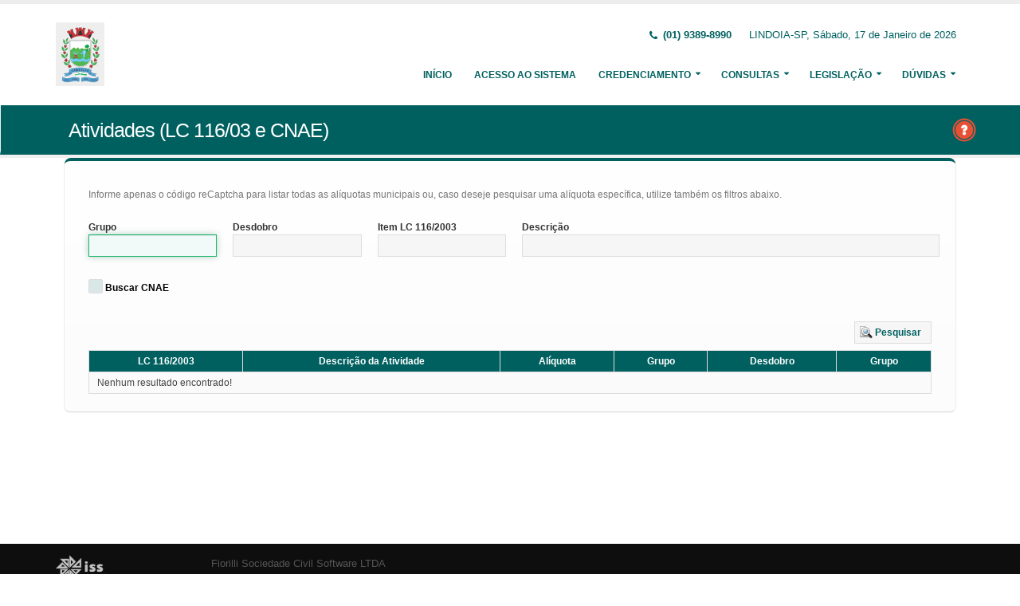

--- FILE ---
content_type: text/javascript
request_url: http://prefeituralindoia.hopto.org:5656/issweb/javax.faces.resource/theme.js.xhtml;jsessionid=HiF+5P2tkkGqPI2SoBmK1nms.undefined?ln=js
body_size: 10422
content:
/*
Name: 			Theme Base
Written by: 	Okler Themes - (http://www.okler.net)
Theme Version:	4.9.3
*/

// Theme
window.theme = {};

// Animate
(function(theme, $) {

	theme = theme || {};

	var instanceName = '__animate';

	var PluginAnimate = function($el, opts) {
		return this.initialize($el, opts);
	};

	PluginAnimate.defaults = {
		accX: 0,
		accY: -150,
		delay: 1,
		duration: '1s'
	};

	PluginAnimate.prototype = {
		initialize: function($el, opts) {
			if ($el.data(instanceName)) {
				return this;
			}

			this.$el = $el;

			this
				.setData()
				.setOptions(opts)
				.build();

			return this;
		},

		setData: function() {
			this.$el.data(instanceName, this);

			return this;
		},

		setOptions: function(opts) {
			this.options = $.extend(true, {}, PluginAnimate.defaults, opts, {
				wrapper: this.$el
			});

			return this;
		},

		build: function() {
			var self = this,
				$el = this.options.wrapper,
				delay = 0,
				duration = '1s';

			$el.addClass('appear-animation animated');

			if (!$('html').hasClass('no-csstransitions') && $(window).width() > 767) {

				$el.appear(function() {

					$el.one('animation:show', function(ev) {
						delay = ($el.attr('data-appear-animation-delay') ? $el.attr('data-appear-animation-delay') : self.options.delay);
						duration = ($el.attr('data-appear-animation-duration') ? $el.attr('data-appear-animation-duration') : self.options.duration);

						if (duration != '1s') {
							$el.css('animation-duration', duration);
						}

						setTimeout(function() {
							$el.addClass($el.attr('data-appear-animation') + ' appear-animation-visible');
						}, delay);
					});

					$el.trigger('animation:show');

				}, {
					accX: self.options.accX,
					accY: self.options.accY
				});

			} else {

				$el.addClass('appear-animation-visible');

			}

			return this;
		}
	};

	// expose to scope
	$.extend(theme, {
		PluginAnimate: PluginAnimate
	});

	// jquery plugin
	$.fn.themePluginAnimate = function(opts) {
		return this.map(function() {
			var $this = $(this);

			if ($this.data(instanceName)) {
				return $this.data(instanceName);
			} else {
				return new PluginAnimate($this, opts);
			}

		});
	};

}).apply(this, [window.theme, jQuery]);

// Carousel
(function(theme, $) {

	theme = theme || {};

	var instanceName = '__carousel';

	var PluginCarousel = function($el, opts) {
		return this.initialize($el, opts);
	};

	PluginCarousel.defaults = {
		loop: true,
		responsive: {
			0: {
				items: 1
			},
			479: {
				items: 1
			},
			768: {
				items: 2
			},
			979: {
				items: 3
			},
			1199: {
				items: 4
			}
		},
		navText: []
	};

	PluginCarousel.prototype = {
		initialize: function($el, opts) {
			if ($el.data(instanceName)) {
				return this;
			}

			this.$el = $el;

			this
				.setData()
				.setOptions(opts)
				.build();

			return this;
		},

		setData: function() {
			this.$el.data(instanceName, this);

			return this;
		},

		setOptions: function(opts) {
			this.options = $.extend(true, {}, PluginCarousel.defaults, opts, {
				wrapper: this.$el
			});

			return this;
		},

		build: function() {
			if (!($.isFunction($.fn.owlCarousel))) {
				return this;
			}

			var self = this,
				$el = this.options.wrapper;

			// Add Theme Class
			$el.addClass('owl-theme');

			// Force RTL according to HTML dir attribute
			if ($('html').attr('dir') == 'rtl') {
				this.options = $.extend(true, {}, this.options, {
					rtl: true
				});
			}

			if (this.options.items == 1) {
				this.options.responsive = {}
			}

			if (this.options.items > 4) {
				this.options = $.extend(true, {}, this.options, {
					responsive: {
						1199: {
							items: this.options.items
						}
					}
				});
			}

			// Auto Height Fixes
			if (this.options.autoHeight) {
				$(window).afterResize(function() {
					$el.find('.owl-stage-outer').height( $el.find('.owl-item.active').height() );
				});

				$(window).on('load', function() {
					$el.find('.owl-stage-outer').height( $el.find('.owl-item.active').height() );
				});
			}

			// Initialize OwlCarousel
			$el.owlCarousel(this.options).addClass('owl-carousel-init');

			return this;
		}
	};

	// expose to scope
	$.extend(theme, {
		PluginCarousel: PluginCarousel
	});

	// jquery plugin
	$.fn.themePluginCarousel = function(opts) {
		return this.map(function() {
			var $this = $(this);

			if ($this.data(instanceName)) {
				return $this.data(instanceName);
			} else {
				return new PluginCarousel($this, opts);
			}

		});
	}

}).apply(this, [window.theme, jQuery]);

// Chart Circular
(function(theme, $) {

	theme = theme || {};

	var instanceName = '__chartCircular';

	var PluginChartCircular = function($el, opts) {
		return this.initialize($el, opts);
	};

	PluginChartCircular.defaults = {
		accX: 0,
		accY: -150,
		delay: 1,
		barColor: '#0088CC',
		trackColor: '#f2f2f2',
		scaleColor: false,
		scaleLength: 5,
		lineCap: 'round',
		lineWidth: 13,
		size: 175,
		rotate: 0,
		animate: ({
			duration: 2500,
			enabled: true
		})
	};

	PluginChartCircular.prototype = {
		initialize: function($el, opts) {
			if ($el.data(instanceName)) {
				return this;
			}

			this.$el = $el;

			this
				.setData()
				.setOptions(opts)
				.build();

			return this;
		},

		setData: function() {
			this.$el.data(instanceName, this);

			return this;
		},

		setOptions: function(opts) {
			this.options = $.extend(true, {}, PluginChartCircular.defaults, opts, {
				wrapper: this.$el
			});

			return this;
		},

		build: function() {
			if (!($.isFunction($.fn.appear)) || !($.isFunction($.fn.easyPieChart))) {
				return this;
			}

			var self = this,
				$el = this.options.wrapper,
				value = ($el.attr('data-percent') ? $el.attr('data-percent') : 0),
				percentEl = $el.find('.percent');

			$.extend(true, self.options, {
				onStep: function(from, to, currentValue) {
					percentEl.html(parseInt(currentValue));
				}
			});

			$el.attr('data-percent', 0);

			$el.appear(function() {

				$el.easyPieChart(self.options);

				setTimeout(function() {

					$el.data('easyPieChart').update(value);
					$el.attr('data-percent', value);

				}, self.options.delay);

			}, {
				accX: self.options.accX,
				accY: self.options.accY
			});

			return this;
		}
	};

	// expose to scope
	$.extend(theme, {
		PluginChartCircular: PluginChartCircular
	});

	// jquery plugin
	$.fn.themePluginChartCircular = function(opts) {
		return this.map(function() {
			var $this = $(this);

			if ($this.data(instanceName)) {
				return $this.data(instanceName);
			} else {
				return new PluginChartCircular($this, opts);
			}

		});
	}

}).apply(this, [window.theme, jQuery]);

// Counter
(function(theme, $) {

	theme = theme || {};

	var instanceName = '__counter';

	var PluginCounter = function($el, opts) {
		return this.initialize($el, opts);
	};

	PluginCounter.defaults = {
		accX: 0,
		accY: 0,
		speed: 3000,
		refreshInterval: 100,
		decimals: 0,
		onUpdate: null,
		onComplete: null
	};

	PluginCounter.prototype = {
		initialize: function($el, opts) {
			if ($el.data(instanceName)) {
				return this;
			}

			this.$el = $el;

			this
				.setData()
				.setOptions(opts)
				.build();

			return this;
		},

		setData: function() {
			this.$el.data(instanceName, this);

			return this;
		},

		setOptions: function(opts) {
			this.options = $.extend(true, {}, PluginCounter.defaults, opts, {
				wrapper: this.$el
			});

			return this;
		},

		build: function() {
			if (!($.isFunction($.fn.countTo))) {
				return this;
			}

			var self = this,
				$el = this.options.wrapper;

			$.extend(self.options, {
				onComplete: function() {
					if ($el.data('append')) {
						$el.html($el.html() + $el.data('append'));
					}

					if ($el.data('prepend')) {
						$el.html($el.data('prepend') + $el.html());
					}
				}
			});

			$el.appear(function() {

				$el.countTo(self.options);

			}, {
				accX: self.options.accX,
				accY: self.options.accY
			});

			return this;
		}
	};

	// expose to scope
	$.extend(theme, {
		PluginCounter: PluginCounter
	});

	// jquery plugin
	$.fn.themePluginCounter = function(opts) {
		return this.map(function() {
			var $this = $(this);

			if ($this.data(instanceName)) {
				return $this.data(instanceName);
			} else {
				return new PluginCounter($this, opts);
			}

		});
	}

}).apply(this, [window.theme, jQuery]);

// Lazy Load
(function(theme, $) {

	theme = theme || {};

	var instanceName = '__lazyload';

	var PluginLazyLoad = function($el, opts) {
		return this.initialize($el, opts);
	};

	PluginLazyLoad.defaults = {
		effect: 'show',
		appearEffect: '',
		appear: function(elements_left, settings) {
			
		},
		load: function(elements_left, settings) {
			$(this).addClass($.trim('lazy-load-loaded ' + settings.appearEffect));
		}
	};

	PluginLazyLoad.prototype = {
		initialize: function($el, opts) {
			if ($el.data(instanceName)) {
				return this;
			}

			this.$el = $el;

			this
				.setData()
				.setOptions(opts)
				.build();

			return this;
		},

		setData: function() {
			this.$el.data(instanceName, this);

			return this;
		},

		setOptions: function(opts) {
			this.options = $.extend(true, {}, PluginLazyLoad.defaults, opts, {
				wrapper: this.$el
			});

			return this;
		},

		build: function() {
			if (!($.isFunction($.fn.lazyload))) {
				return this;
			}

			var self = this;

			self.options.wrapper.lazyload(this.options);

			return this;
		}
	};

	// expose to scope
	$.extend(theme, {
		PluginLazyLoad: PluginLazyLoad
	});

	// jquery plugin
	$.fn.themePluginLazyLoad = function(opts) {
		return this.map(function() {
			var $this = $(this);

			if ($this.data(instanceName)) {
				return $this.data(instanceName);
			} else {
				return new PluginLazyLoad($this, opts);
			}

		});
	}

}).apply(this, [window.theme, jQuery]);

// Lightbox
(function(theme, $) {

	theme = theme || {};

	var instanceName = '__lightbox';

	var PluginLightbox = function($el, opts) {
		return this.initialize($el, opts);
	};

	PluginLightbox.defaults = {
		tClose: 'Close (Esc)', // Alt text on close button
		tLoading: 'Loading...', // Text that is displayed during loading. Can contain %curr% and %total% keys
		gallery: {
			tPrev: 'Previous (Left arrow key)', // Alt text on left arrow
			tNext: 'Next (Right arrow key)', // Alt text on right arrow
			tCounter: '%curr% of %total%' // Markup for "1 of 7" counter
		},
		image: {
			tError: '<a href="%url%">The image</a> could not be loaded.' // Error message when image could not be loaded
		},
		ajax: {
			tError: '<a href="%url%">The content</a> could not be loaded.' // Error message when ajax request failed
		},
		callbacks: {
			open: function() {
				$('html').addClass('lightbox-opened');
			},
			close: function() {
				$('html').removeClass('lightbox-opened');
			}
		}
	};

	PluginLightbox.prototype = {
		initialize: function($el, opts) {
			if ($el.data(instanceName)) {
				return this;
			}

			this.$el = $el;

			this
				.setData()
				.setOptions(opts)
				.build();

			return this;
		},

		setData: function() {
			this.$el.data(instanceName, this);

			return this;
		},

		setOptions: function(opts) {
			this.options = $.extend(true, {}, PluginLightbox.defaults, opts, {
				wrapper: this.$el
			});

			return this;
		},

		build: function() {
			if (!($.isFunction($.fn.magnificPopup))) {
				return this;
			}

			this.options.wrapper.magnificPopup(this.options);

			return this;
		}
	};

	// expose to scope
	$.extend(theme, {
		PluginLightbox: PluginLightbox
	});

	// jquery plugin
	$.fn.themePluginLightbox = function(opts) {
		return this.map(function() {
			var $this = $(this);

			if ($this.data(instanceName)) {
				return $this.data(instanceName);
			} else {
				return new PluginLightbox($this, opts);
			}

		});
	}

}).apply(this, [window.theme, jQuery]);

// Loading Overlay
(function(theme, $) {

	'use strict';

	theme = theme || {};

	var loadingOverlayTemplate = [
		'<div class="loading-overlay">',
			'<div class="bounce-loader"><div class="bounce1"></div><div class="bounce2"></div><div class="bounce3"></div></div>',
		'</div>'
	].join('');

	var LoadingOverlay = function( $wrapper, options ) {
		return this.initialize( $wrapper, options );
	};

	LoadingOverlay.prototype = {

		options: {
			css: {}
		},

		initialize: function( $wrapper, options ) {
			this.$wrapper = $wrapper;

			this
				.setVars()
				.setOptions( options )
				.build()
				.events();

			this.$wrapper.data( 'loadingOverlay', this );
		},

		setVars: function() {
			this.$overlay = this.$wrapper.find('.loading-overlay');

			return this;
		},

		setOptions: function( options ) {
			if ( !this.$overlay.get(0) ) {
				this.matchProperties();
			}
			this.options     = $.extend( true, {}, this.options, options );
			this.loaderClass = this.getLoaderClass( this.options.css.backgroundColor );

			return this;
		},

		build: function() {
			if ( !this.$overlay.closest(document.documentElement).get(0) ) {
				if ( !this.$cachedOverlay ) {
					this.$overlay = $( loadingOverlayTemplate ).clone();

					if ( this.options.css ) {
						this.$overlay.css( this.options.css );
						this.$overlay.find( '.loader' ).addClass( this.loaderClass );
					}
				} else {
					this.$overlay = this.$cachedOverlay.clone();
				}

				this.$wrapper.append( this.$overlay );
			}

			if ( !this.$cachedOverlay ) {
				this.$cachedOverlay = this.$overlay.clone();
			}

			return this;
		},

		events: function() {
			var _self = this;

			if ( this.options.startShowing ) {
				_self.show();
			}

			if ( this.$wrapper.is('body') || this.options.hideOnWindowLoad ) {
				$( window ).on( 'load error', function() {
					_self.hide();
				});
			}

			if ( this.options.listenOn ) {
				$( this.options.listenOn )
					.on( 'loading-overlay:show beforeSend.ic', function( e ) {
						e.stopPropagation();
						_self.show();
					})
					.on( 'loading-overlay:hide complete.ic', function( e ) {
						e.stopPropagation();
						_self.hide();
					});
			}

			this.$wrapper
				.on( 'loading-overlay:show beforeSend.ic', function( e ) {
					if ( e.target === _self.$wrapper.get(0) ) {
						e.stopPropagation();
						_self.show();
						return true;
					}
					return false;
				})
				.on( 'loading-overlay:hide complete.ic', function( e ) {
					if ( e.target === _self.$wrapper.get(0) ) {
						e.stopPropagation();
						_self.hide();
						return true;
					}
					return false;
				});

			return this;
		},

		show: function() {
			this.build();

			this.position = this.$wrapper.css( 'position' ).toLowerCase();
			if ( this.position != 'relative' || this.position != 'absolute' || this.position != 'fixed' ) {
				this.$wrapper.css({
					position: 'relative'
				});
			}
			this.$wrapper.addClass( 'loading-overlay-showing' );
		},

		hide: function() {
			var _self = this;

			this.$wrapper.removeClass( 'loading-overlay-showing' );
			setTimeout(function() {
				if ( this.position != 'relative' || this.position != 'absolute' || this.position != 'fixed' ) {
					_self.$wrapper.css({ position: '' });
				}
			}, 500);
		},

		matchProperties: function() {
			var i,
				l,
				properties;

			properties = [
				'backgroundColor',
				'borderRadius'
			];

			l = properties.length;

			for( i = 0; i < l; i++ ) {
				var obj = {};
				obj[ properties[ i ] ] = this.$wrapper.css( properties[ i ] );

				$.extend( this.options.css, obj );
			}
		},

		getLoaderClass: function( backgroundColor ) {
			if ( !backgroundColor || backgroundColor === 'transparent' || backgroundColor === 'inherit' ) {
				return 'black';
			}

			var hexColor,
				r,
				g,
				b,
				yiq;

			var colorToHex = function( color ){
				var hex,
					rgb;

				if( color.indexOf('#') >- 1 ){
					hex = color.replace('#', '');
				} else {
					rgb = color.match(/\d+/g);
					hex = ('0' + parseInt(rgb[0], 10).toString(16)).slice(-2) + ('0' + parseInt(rgb[1], 10).toString(16)).slice(-2) + ('0' + parseInt(rgb[2], 10).toString(16)).slice(-2);
				}

				if ( hex.length === 3 ) {
					hex = hex + hex;
				}

				return hex;
			};

			hexColor = colorToHex( backgroundColor );

			r = parseInt( hexColor.substr( 0, 2), 16 );
			g = parseInt( hexColor.substr( 2, 2), 16 );
			b = parseInt( hexColor.substr( 4, 2), 16 );
			yiq = ((r * 299) + (g * 587) + (b * 114)) / 1000;

			return ( yiq >= 128 ) ? 'black' : 'white';
		}

	};

	// expose to scope
	$.extend(theme, {
		LoadingOverlay: LoadingOverlay
	});

	// expose as a jquery plugin
	$.fn.loadingOverlay = function( opts ) {
		return this.each(function() {
			var $this = $( this );

			var loadingOverlay = $this.data( 'loadingOverlay' );
			if ( loadingOverlay ) {
				return loadingOverlay;
			} else {
				var options = opts || $this.data( 'loading-overlay-options' ) || {};
				return new LoadingOverlay( $this, options );
			}
		});
	}

	// auto init
	$('[data-loading-overlay]').loadingOverlay();

}).apply(this, [window.theme, jQuery]);

// Masonry
(function(theme, $) {

	theme = theme || {};

	var instanceName = '__masonry';

	var PluginMasonry = function($el, opts) {
		return this.initialize($el, opts);
	};

	PluginMasonry.defaults = {
		itemSelector: 'li'
	};

	PluginMasonry.prototype = {
		initialize: function($el, opts) {
			if ($el.data(instanceName)) {
				return this;
			}

			this.$el = $el;

			this
				.setData()
				.setOptions(opts)
				.build();

			return this;
		},

		setData: function() {
			this.$el.data(instanceName, this);

			return this;
		},

		setOptions: function(opts) {
			this.options = $.extend(true, {}, PluginMasonry.defaults, opts, {
				wrapper: this.$el
			});

			return this;
		},

		build: function() {
			if (!($.isFunction($.fn.isotope))) {
				return this;
			}

			this.options.wrapper.isotope(this.options);

			return this;
		}
	};

	// expose to scope
	$.extend(theme, {
		PluginMasonry: PluginMasonry
	});

	// jquery plugin
	$.fn.themePluginMasonry = function(opts) {
		return this.map(function() {
			var $this = $(this);

			$(window).on('load', function() {
				if ($this.data(instanceName)) {
					return $this.data(instanceName);
				} else {
					return new PluginMasonry($this, opts);
				}
			});

		});
	}

}).apply(this, [window.theme, jQuery]);

// Match Height
(function(theme, $) {

	theme = theme || {};

	var instanceName = '__matchHeight';

	var PluginMatchHeight = function($el, opts) {
		return this.initialize($el, opts);
	};

	PluginMatchHeight.defaults = {
		byRow: true,
		property: 'height',
		target: null,
		remove: false
	};

	PluginMatchHeight.prototype = {
		initialize: function($el, opts) {
			if ($el.data(instanceName)) {
				return this;
			}

			this.$el = $el;

			this
				.setData()
				.setOptions(opts)
				.build();

			return this;
		},

		setData: function() {
			this.$el.data(instanceName, this);

			return this;
		},

		setOptions: function(opts) {
			this.options = $.extend(true, {}, PluginMatchHeight.defaults, opts, {
				wrapper: this.$el
			});

			return this;
		},

		build: function() {
			if (!($.isFunction($.fn.matchHeight))) {
				return this;
			}

			var self = this;

			self.options.wrapper.matchHeight(self.options);

			return this;
		}

	};

	// expose to scope
	$.extend(theme, {
		PluginMatchHeight: PluginMatchHeight
	});

	// jquery plugin
	$.fn.themePluginMatchHeight = function(opts) {
		return this.map(function() {
			var $this = $(this);

			if ($this.data(instanceName)) {
				return $this.data(instanceName);
			} else {
				return new PluginMatchHeight($this, opts);
			}

		});
	}

}).apply(this, [window.theme, jQuery]);

// Parallax
(function(theme, $) {

	theme = theme || {};

	var instanceName = '__parallax';

	var PluginParallax = function($el, opts) {
		return this.initialize($el, opts);
	};

	PluginParallax.defaults = {
		speed: 1.5,
		horizontalPosition: '50%',
		offset: 0
	};

	PluginParallax.prototype = {
		initialize: function($el, opts) {
			if ($el.data(instanceName)) {
				return this;
			}

			this.$el = $el;

			this
				.setData()
				.setOptions(opts)
				.build();

			return this;
		},

		setData: function() {
			this.$el.data(instanceName, this);

			return this;
		},

		setOptions: function(opts) {
			this.options = $.extend(true, {}, PluginParallax.defaults, opts, {
				wrapper: this.$el
			});

			return this;
		},

		build: function() {
			var self = this,
				$window = $(window),
				offset,
				yPos,
				bgpos;

			self.options.wrapper.css('background-image', 'url(' + self.options.wrapper.data('image-src') + ')');

			if (!$.browser.mobile) {

				$window.on('scroll resize', function() {
					offset = self.options.wrapper.offset();
					yPos = -($window.scrollTop() - offset.top) / self.options.speed + (self.options.offset);
					bgpos = self.options.horizontalPosition + ' ' + yPos + 'px';
					self.options.wrapper.css('background-position', bgpos);
				});

				$window.trigger('scroll');

			} else {
				self.options.wrapper.addClass('parallax-disabled');
			}

			return this;
		}
	};

	// expose to scope
	$.extend(theme, {
		PluginParallax: PluginParallax
	});

	// jquery plugin
	$.fn.themePluginParallax = function(opts) {
		return this.map(function() {
			var $this = $(this);

			if ($this.data(instanceName)) {
				return $this.data(instanceName);
			} else {
				return new PluginParallax($this, opts);
			}

		});
	}

}).apply(this, [window.theme, jQuery]);

// Progress Bar
(function(theme, $) {

	theme = theme || {};

	var instanceName = '__progressBar';

	var PluginProgressBar = function($el, opts) {
		return this.initialize($el, opts);
	};

	PluginProgressBar.defaults = {
		accX: 0,
		accY: -50,
		delay: 1
	};

	PluginProgressBar.prototype = {
		initialize: function($el, opts) {
			if ($el.data(instanceName)) {
				return this;
			}

			this.$el = $el;

			this
				.setData()
				.setOptions(opts)
				.build();

			return this;
		},

		setData: function() {
			this.$el.data(instanceName, this);

			return this;
		},

		setOptions: function(opts) {
			this.options = $.extend(true, {}, PluginProgressBar.defaults, opts, {
				wrapper: this.$el
			});

			return this;
		},

		build: function() {
			if (!($.isFunction($.fn.appear))) {
				return this;
			}

			var self = this,
				$el = this.options.wrapper,
				delay = 1;

			$el.appear(function() {

				delay = ($el.attr('data-appear-animation-delay') ? $el.attr('data-appear-animation-delay') : self.options.delay);

				$el.addClass($el.attr('data-appear-animation'));

				setTimeout(function() {

					$el.animate({
						width: $el.attr('data-appear-progress-animation')
					}, 1500, 'easeOutQuad', function() {
						$el.find('.progress-bar-tooltip').animate({
							opacity: 1
						}, 500, 'easeOutQuad');
					});

				}, delay);

			}, {
				accX: self.options.accX,
				accY: self.options.accY
			});

			return this;
		}
	};

	// expose to scope
	$.extend(theme, {
		PluginProgressBar: PluginProgressBar
	});

	// jquery plugin
	$.fn.themePluginProgressBar = function(opts) {
		return this.map(function() {
			var $this = $(this);

			if ($this.data(instanceName)) {
				return $this.data(instanceName);
			} else {
				return new PluginProgressBar($this, opts);
			}

		});
	}

}).apply(this, [window.theme, jQuery]);

// Revolution Slider
(function(theme, $) {

	theme = theme || {};

	var instanceName = '__revolution';

	var PluginRevolutionSlider = function($el, opts) {
		return this.initialize($el, opts);
	};

	PluginRevolutionSlider.defaults = {
		sliderType: 'standard',
		sliderLayout: 'fullwidth',
		delay: 9000,
		gridwidth: 1170,
		gridheight: 500,
		spinner: 'spinner3',
		disableProgressBar: 'on',
		parallax: {
			type: 'off',
			bgparallax: 'off'
		},
		navigation: {
			keyboardNavigation: 'off',
			keyboard_direction: 'horizontal',
			mouseScrollNavigation: 'off',
			onHoverStop: 'off',
			touch: {
				touchenabled: 'on',
				swipe_threshold: 75,
				swipe_min_touches: 1,
				swipe_direction: 'horizontal',
				drag_block_vertical: false
			},
			arrows: {
				enable: true,
				hide_onmobile: false,
				hide_under: 0,
				hide_onleave: true,
				hide_delay: 200,
				hide_delay_mobile: 1200,
				left: {
					h_align: 'left',
					v_align: 'center',
					h_offset: 30,
					v_offset: 0
				},
				right: {
					h_align: 'right',
					v_align: 'center',
					h_offset: 30,
					v_offset: 0
				}
			}
		}
	};

	PluginRevolutionSlider.prototype = {
		initialize: function($el, opts) {
			if ($el.data(instanceName)) {
				return this;
			}

			this.$el = $el;

			this
				.setData()
				.setOptions(opts)
				.build()
				.events();

			return this;
		},

		setData: function() {
			this.$el.data(instanceName, this);

			return this;
		},

		setOptions: function(opts) {
			this.options = $.extend(true, {}, PluginRevolutionSlider.defaults, opts, {
				wrapper: this.$el
			});

			return this;
		},

		build: function() {
			if (!($.isFunction($.fn.revolution))) {
				return this;
			}

			// Single Slider Class
			if(this.options.wrapper.find('> ul > li').length == 1) {
				this.options.wrapper.addClass('slider-single-slide');
			}

			this.options.wrapper.revolution(this.options);

			return this;
		},

		events: function() {

			return this;
		}
	};

	// expose to scope
	$.extend(theme, {
		PluginRevolutionSlider: PluginRevolutionSlider
	});

	// jquery plugin
	$.fn.themePluginRevolutionSlider = function(opts) {
		return this.map(function() {
			var $this = $(this);

			if ($this.data(instanceName)) {
				return $this.data(instanceName);
			} else {
				return new PluginRevolutionSlider($this, opts);
			}

		});
	}

}).apply(this, [window.theme, jQuery]);

// Scroll to Top
(function(theme, $) {

	theme = theme || {};

	$.extend(theme, {

		PluginScrollToTop: {

			defaults: {
				wrapper: $('body'),
				offset: 150,
				buttonClass: 'scroll-to-top',
				iconClass: 'fa fa-chevron-up',
				delay: 1000,
				visibleMobile: false,
				label: false,
				easing: 'easeOutBack'
			},

			initialize: function(opts) {
				initialized = true;

				this
					.setOptions(opts)
					.build()
					.events();

				return this;
			},

			setOptions: function(opts) {
				this.options = $.extend(true, {}, this.defaults, opts);

				return this;
			},

			build: function() {
				var self = this,
					$el;

				// Base HTML Markup
				$el = $('<a />')
					.addClass(self.options.buttonClass)
					.attr({
						'href': '#',
					})
					.append(
						$('<i />')
						.addClass(self.options.iconClass)
				);

				// Visible Mobile
				if (!self.options.visibleMobile) {
					$el.addClass('hidden-mobile');
				}

				// Label
				if (self.options.label) {
					$el.append(
						$('<span />').html(self.options.label)
					);
				}

				this.options.wrapper.append($el);

				this.$el = $el;

				return this;
			},

			events: function() {
				var self = this,
					_isScrolling = false;

				// Click Element Action
				self.$el.on('click', function(e) {
					e.preventDefault();
					$('body, html').animate({
						scrollTop: 0
					}, self.options.delay, self.options.easing);
					return false;
				});

				// Show/Hide Button on Window Scroll event.
				$(window).scroll(function() {

					if (!_isScrolling) {

						_isScrolling = true;

						if ($(window).scrollTop() > self.options.offset) {

							self.$el.stop(true, true).addClass('visible');
							_isScrolling = false;

						} else {

							self.$el.stop(true, true).removeClass('visible');
							_isScrolling = false;

						}

					}

				});

				return this;
			}

		}

	});

}).apply(this, [window.theme, jQuery]);

// Sort
(function(theme, $) {

	theme = theme || {};

	var instanceName = '__sort';

	var PluginSort = function($el, opts) {
		return this.initialize($el, opts);
	};

	PluginSort.defaults = {
		useHash: true,
		itemSelector: '.isotope-item',
		layoutMode: 'masonry',
		filter: '*',
		hiddenStyle: {
			opacity: 0
		},
		visibleStyle: {
			opacity: 1
		},
		stagger: 30,
		isOriginLeft: ($('html').attr('dir') == 'rtl' ? false : true)
	};

	PluginSort.prototype = {
		initialize: function($el, opts) {
			if ($el.data(instanceName)) {
				return this;
			}

			this.$el = $el;

			this
				.setData()
				.setOptions(opts)
				.build();

			return this;
		},

		setData: function() {
			this.$el.data(instanceName, this);

			return this;
		},

		setOptions: function(opts) {
			this.options = $.extend(true, {}, PluginSort.defaults, opts, {
				wrapper: this.$el
			});

			return this;
		},

		build: function() {
			if (!($.isFunction($.fn.isotope))) {
				return this;
			}

			var self = this,
				$source = this.options.wrapper,
				$destination = $('.sort-destination[data-sort-id="' + $source.attr('data-sort-id') + '"]'),
				$window = $(window);

			if ($destination.get(0)) {

				self.$source = $source;
				self.$destination = $destination;
				self.$loader = false;

				self.setParagraphHeight($destination);

				if (self.$destination.parents('.sort-destination-loader').get(0)) {
					self.$loader = self.$destination.parents('.sort-destination-loader');
					self.createLoader();
				}

				$window.on('load', function() {

					$destination.attr('data-filter', '*').isotope(self.options).isotope('layout').trigger('filtered');

					self.$destination.isotope('on', 'layoutComplete', function(event, laidOutItems) {
						if (self.options.useHash) {
							if (window.location.hash != '' || self.options.filter.replace('.', '') != '*') {
								window.location.hash = self.options.filter.replace('.', '');
							}
						}
					});

					self.events();

					$source.trigger('filtered');

					if (self.$loader) {
						self.$loader.removeClass('sort-destination-loader-showing');

						setTimeout(function() {
							self.$loader.addClass('sort-destination-loader-loaded');
						}, 500);
					}

				});

				$window.on('resize', function() {
					setTimeout(function() {
						self.$destination.isotope('layout');
					}, 300);
				});

				setTimeout(function() {
					if (self.$loader) {
						self.$loader.removeClass('sort-destination-loader-showing');

						setTimeout(function() {
							self.$loader.addClass('sort-destination-loader-loaded');
						}, 500);
					}
				}, 3000);

			}

			return this;
		},

		events: function() {
			var self = this,
				filter = null;

			self.$source.find('a').click(function(e) {
				e.preventDefault();

				filter = $(this).parent().data('option-value');

				self.setFilter(filter);

				if (e.originalEvent) {
					self.$source.trigger('filtered');
				}

				return this;
			});

			if (self.options.useHash) {
				self.hashEvents();
			}

			return this;
		},

		setFilter: function(filter) {
			var self = this,
				page = false,
				currentFilter = filter;

			self.$source.find('li.active').removeClass('active');
			self.$source.find('li[data-option-value="' + filter + '"]').addClass('active');

			self.options.filter = currentFilter;

			if (self.$destination.attr('data-current-page')) {
				currentFilter = currentFilter + '[data-page-rel=' + self.$destination.attr('data-current-page') + ']';
			}

			self.$destination.attr('data-filter', filter).isotope({
				filter: currentFilter
			}).on('arrangeComplete', function( event, filteredItems ) {
				$(window).trigger('scroll');
			}).trigger('filtered');

			return this;
		},

		hashEvents: function() {
			var self = this,
				hash = null,
				hashFilter = null,
				initHashFilter = '.' + location.hash.replace('#', '');

			if (initHashFilter != '.' && initHashFilter != '.*') {
				self.setFilter(initHashFilter);
			}

			$(window).on('hashchange', function(e) {

				hashFilter = '.' + location.hash.replace('#', '');
				hash = (hashFilter == '.' || hashFilter == '.*' ? '*' : hashFilter);

				self.setFilter(hash);

			});

			return this;
		},

		setParagraphHeight: function() {
			var self = this,
				minParagraphHeight = 0,
				paragraphs = $('span.thumb-info-caption p', self.$destination);

			paragraphs.each(function() {
				if ($(this).height() > minParagraphHeight) {
					minParagraphHeight = ($(this).height() + 10);
				}
			});

			paragraphs.height(minParagraphHeight);

			return this;
		},

		createLoader: function() {
			var self = this;

			var loaderTemplate = [
				'<div class="bounce-loader">',
					'<div class="bounce1"></div>',
					'<div class="bounce2"></div>',
					'<div class="bounce3"></div>',
				'</div>'
			].join('');

			self.$loader.append(loaderTemplate);

			return this;
		}

	};

	// expose to scope
	$.extend(theme, {
		PluginSort: PluginSort
	});

	// jquery plugin
	$.fn.themePluginSort = function(opts) {
		return this.map(function() {
			var $this = $(this);

			if ($this.data(instanceName)) {
				return $this.data(instanceName);
			} else {
				return new PluginSort($this, opts);
			}

		});
	}

}).apply(this, [window.theme, jQuery]);

// Sticky
(function(theme, $) {
	
	theme = theme || {};
	
	var instanceName = '__sticky';

	var PluginSticky = function($el, opts) {
		return this.initialize($el, opts);
	};

	PluginSticky.defaults = {
		minWidth: 991,
		activeClass: 'sticky-active'
	};

	PluginSticky.prototype = {
		initialize: function($el, opts) {
			if ( $el.data( instanceName ) ) {
				return this;
			}

			this.$el = $el;

			this
				.setData()
				.setOptions(opts)
				.build();

			return this;
		},

		setData: function() {
			this.$el.data(instanceName, this);

			return this;
		},

		setOptions: function(opts) {
			this.options = $.extend(true, {}, PluginSticky.defaults, opts, {
				wrapper: this.$el
			});

			return this;
		},

		build: function() {
			if (!($.isFunction($.fn.pin))) {
				return this;
			}

			var self = this,
				$window = $(window);
			
			self.options.wrapper.pin(self.options);

			$window.afterResize(function() {
				self.options.wrapper.removeAttr('style').removeData('pin');
				self.options.wrapper.pin(self.options);
				$window.trigger('scroll');
			});
			
			return this;
		}
	};

	// expose to scope
	$.extend(theme, {
		PluginSticky: PluginSticky
	});

	// jquery plugin
	$.fn.themePluginSticky = function(opts) {
		return this.map(function() {
			var $this = $(this);

			if ($this.data(instanceName)) {
				return $this.data(instanceName);
			} else {
				return new PluginSticky($this, opts);
			}
			
		});
	}

}).apply(this, [ window.theme, jQuery ]);

// Toggle
(function(theme, $) {

	theme = theme || {};

	var instanceName = '__toggle';

	var PluginToggle = function($el, opts) {
		return this.initialize($el, opts);
	};

	PluginToggle.defaults = {
		duration: 350,
		isAccordion: false
	};

	PluginToggle.prototype = {
		initialize: function($el, opts) {
			if ($el.data(instanceName)) {
				return this;
			}

			this.$el = $el;

			this
				.setData()
				.setOptions(opts)
				.build();

			return this;
		},

		setData: function() {
			this.$el.data(instanceName, this);

			return this;
		},

		setOptions: function(opts) {
			this.options = $.extend(true, {}, PluginToggle.defaults, opts, {
				wrapper: this.$el
			});

			return this;
		},

		build: function() {
			var self = this,
				$wrapper = this.options.wrapper,
				$items = $wrapper.find('.toggle'),
				$el = null;

			$items.each(function() {
				$el = $(this);

				if ($el.hasClass('active')) {
					$el.find('> p').addClass('preview-active');
					$el.find('> .toggle-content').slideDown(self.options.duration);
				}

				self.events($el);
			});

			if (self.options.isAccordion) {
				self.options.duration = self.options.duration / 2;
			}

			return this;
		},

		events: function($el) {
			var self = this,
				previewParCurrentHeight = 0,
				previewParAnimateHeight = 0,
				toggleContent = null;

			$el.find('> label').click(function(e) {

				var $this = $(this),
					parentSection = $this.parent(),
					parentWrapper = $this.parents('.toggle'),
					previewPar = null,
					closeElement = null;

				if (self.options.isAccordion && typeof(e.originalEvent) != 'undefined') {
					closeElement = parentWrapper.find('.toggle.active > label');

					if (closeElement[0] == $this[0]) {
						return;
					}
				}

				parentSection.toggleClass('active');

				// Preview Paragraph
				if (parentSection.find('> p').get(0)) {

					previewPar = parentSection.find('> p');
					previewParCurrentHeight = previewPar.css('height');
					previewPar.css('height', 'auto');
					previewParAnimateHeight = previewPar.css('height');
					previewPar.css('height', previewParCurrentHeight);

				}

				// Content
				toggleContent = parentSection.find('> .toggle-content');

				if (parentSection.hasClass('active')) {

					$(previewPar).animate({
						height: previewParAnimateHeight
					}, self.options.duration, function() {
						$(this).addClass('preview-active');
					});

					toggleContent.slideDown(self.options.duration, function() {
						if (closeElement) {
							closeElement.trigger('click');
						}
					});

				} else {

					$(previewPar).animate({
						height: 0
					}, self.options.duration, function() {
						$(this).removeClass('preview-active');
					});

					toggleContent.slideUp(self.options.duration);

				}

			});
		}
	};

	// expose to scope
	$.extend(theme, {
		PluginToggle: PluginToggle
	});

	// jquery plugin
	$.fn.themePluginToggle = function(opts) {
		return this.map(function() {
			var $this = $(this);

			if ($this.data(instanceName)) {
				return $this.data(instanceName);
			} else {
				return new PluginToggle($this, opts);
			}

		});
	}

}).apply(this, [window.theme, jQuery]);

// Tweets
(function(theme, $) {

	theme = theme || {};

	var instanceName = '__tweets';

	var PluginTweets = function($el, opts) {
		return this.initialize($el, opts);
	};

	PluginTweets.defaults = {
		username: null,
		count: 2,
		URL: 'php/twitter-feed.php'
	};

	PluginTweets.prototype = {
		initialize: function($el, opts) {
			if ($el.data(instanceName)) {
				return this;
			}

			this.$el = $el;

			this
				.setData()
				.setOptions(opts)
				.build();

			return this;
		},

		setData: function() {
			this.$el.data(instanceName, this);

			return this;
		},

		setOptions: function(opts) {
			this.options = $.extend(true, {}, PluginTweets.defaults, opts, {
				wrapper: this.$el
			});

			return this;
		},

		build: function() {
			if (this.options.username == null || this.options.username == '') {
				return this;
			}

			var self = this,
				$wrapper = this.options.wrapper;

			$.ajax({
				type: 'GET',
				data: {
					twitter_screen_name: self.options.username,
					tweets_to_display: self.options.count
				},
				url: self.options.URL,
			}).done(function(html) {
				$wrapper.html(html).find('a').attr('target','_blank');
			});

			return this;
		}
	};

	// expose to scope
	$.extend(theme, {
		PluginTweets: PluginTweets
	});

	// jquery plugin
	$.fn.themePluginTweets = function(opts) {
		return this.map(function() {
			var $this = $(this);

			if ($this.data(instanceName)) {
				return $this.data(instanceName);
			} else {
				return new PluginTweets($this, opts);
			}

		});
	}

}).apply(this, [window.theme, jQuery]);

// Validation
(function(theme, $) {

	theme = theme || {};

	$.extend(theme, {

		PluginValidation: {

			defaults: {
				validator: {
					highlight: function(element) {
						$(element)
							.parent()
							.removeClass('has-success')
							.addClass('has-error');
					},
					success: function(element) {
						$(element)
							.parent()
							.removeClass('has-error')
							.addClass('has-success')
							.find('label.error')
							.remove();
					},
					errorPlacement: function(error, element) {
						if (element.attr('type') == 'radio' || element.attr('type') == 'checkbox') {
							error.appendTo(element.parent().parent());
						} else {
							error.insertAfter(element);
						}
					}
				},
				validateCaptchaURL: 'php/contact-form-verify-captcha.php',
				refreshCaptchaURL: 'php/contact-form-refresh-captcha.php'
			},

			initialize: function(opts) {
				initialized = true;

				this
					.setOptions(opts)
					.build();

				return this;
			},

			setOptions: function(opts) {
				this.options = $.extend(true, {}, this.defaults, opts);

				return this;
			},

			build: function() {
				var self = this;

				if (!($.isFunction($.validator))) {
					return this;
				}

				self.addMethods();
				self.setMessageGroups();

				$.validator.setDefaults(self.options.validator);

				return this;
			},

			addMethods: function() {
				var self = this;

				$.validator.addMethod('captcha', function(value, element, params) {
					var captchaValid = false;

					$.ajax({
						url: self.options.validateCaptchaURL,
						type: 'POST',
						async: false,
						dataType: 'json',
						data: {
							captcha: $.trim(value)
						},
						success: function(data) {
							if (data.response == 'success') {
								captchaValid = true;
							}
						}
					});

					if (captchaValid) {
						return true;
					}

				}, '');

				// Refresh Captcha
				$('#refreshCaptcha').on('click', function(e) {
					e.preventDefault();
					$.get(self.options.refreshCaptchaURL, function(url) {
						$('#captcha-image').attr('src', url);
					});					
				});

			},

			setMessageGroups: function() {

				$('.checkbox-group[data-msg-required], .radio-group[data-msg-required]').each(function() {
					var message = $(this).data('msg-required');
					$(this).find('input').attr('data-msg-required', message);
				});

			}

		}

	});

}).apply(this, [window.theme, jQuery]);

// Video Background
(function(theme, $) {

	theme = theme || {};

	var instanceName = '__videobackground';

	var PluginVideoBackground = function($el, opts) {
		return this.initialize($el, opts);
	};

	PluginVideoBackground.defaults = {
		overlay: true,
		volume: 1,
		playbackRate: 1,
		muted: true,
		loop: true,
		autoplay: true,
		position: '50% 50%',
		posterType: 'detect'
	};

	PluginVideoBackground.prototype = {
		initialize: function($el, opts) {
			this.$el = $el;

			this
				.setData()
				.setOptions(opts)
				.build();

			return this;
		},

		setData: function() {
			this.$el.data(instanceName, this);

			return this;
		},

		setOptions: function(opts) {
			this.options = $.extend(true, {}, PluginVideoBackground.defaults, opts, {
				path: this.$el.data('video-path'),
				wrapper: this.$el
			});

			return this;
		},

		build: function() {

			if (!($.isFunction($.fn.vide)) || (!this.options.path)) {
				return this;
			}

			if (this.options.overlay) {
				this.options.wrapper.prepend(
					$('<div />').addClass('video-overlay')
				);
			}

			this.options.wrapper.vide(this.options.path, this.options);

			return this;
		}
	};

	// expose to scope
	$.extend(theme, {
		PluginVideoBackground: PluginVideoBackground
	});

	// jquery plugin
	$.fn.themePluginVideoBackground = function(opts) {
		return this.map(function() {
			var $this = $(this);

			if ($this.data(instanceName)) {
				return $this.data(instanceName);
			} else {
				return new PluginVideoBackground($this, opts);
			}

		});
	}

}).apply(this, [window.theme, jQuery]);

// Word Rotate
(function(theme, $) {
	
	theme = theme || {};
	
	var instanceName = '__wordRotate';

	var PluginWordRotate = function($el, opts) {
		return this.initialize($el, opts);
	};

	PluginWordRotate.defaults = {
		delay: 2000,
		animDelay: 300
	};

	PluginWordRotate.prototype = {
		initialize: function($el, opts) {
			if ( $el.data( instanceName ) ) {
				return this;
			}

			this.$el = $el;

			this
				.setData()
				.setOptions(opts)
				.build();

			return this;
		},

		setData: function() {
			this.$el.data(instanceName, this);

			return this;
		},

		setOptions: function(opts) {
			this.options = $.extend(true, {}, PluginWordRotate.defaults, opts, {
				wrapper: this.$el
			});

			return this;
		},

		build: function() {
			var self = this,
				$el = this.options.wrapper,
				itemsWrapper = $el.find(".word-rotate-items"),
				items = itemsWrapper.find("> span"),
				firstItem = items.eq(0),
				firstItemClone = firstItem.clone(),
				currentItem = 1,
				currentTop = 0,
				itemWidth = 0;

			itemsWrapper
				.width(firstItem.width() + "px")
				.append(firstItemClone);

			$el				
				.addClass("active");

			setInterval(function() {

				currentTop = (currentItem * $el.height());
				currentItem++;

				if(currentItem <= items.length) {
					itemWidth = items.eq(currentItem-1).width();
				} else {
					itemWidth = items.eq(0).width();
				}

				itemsWrapper.animate({
					top: -(currentTop) + "px",
					width: itemWidth + "px"
				}, self.options.animDelay, "easeOutQuad", function() {

					if(currentItem > items.length) {

						itemsWrapper.css("top", 0);
						currentItem = 1;

					}

				});

			}, self.options.delay);

			return this;
		}
	};

	// expose to scope
	$.extend(theme, {
		PluginWordRotate: PluginWordRotate
	});

	// jquery plugin
	$.fn.themePluginWordRotate = function(opts) {
		return this.map(function() {
			var $this = $(this);

			if ($this.data(instanceName)) {
				return $this.data(instanceName);
			} else {
				return new PluginWordRotate($this, opts);
			}
			
		});
	}

}).apply(this, [ window.theme, jQuery ]);

// Account
(function(theme, $) {

	theme = theme || {};

	var initialized = false;

	$.extend(theme, {

		Account: {

			defaults: {
				wrapper: $('#headerAccount')
			},

			initialize: function($wrapper, opts) {
				if (initialized) {
					return this;
				}

				initialized = true;
				this.$wrapper = ($wrapper || this.defaults.wrapper);

				this
					.setOptions(opts)
					.events();

				return this;
			},

			setOptions: function(opts) {
				this.options = $.extend(true, {}, this.defaults, opts, this.$wrapper.data('plugin-options'));

				return this;
			},

			events: function() {
				var self = this;

				self.$wrapper.find('input').on('focus', function() {
					self.$wrapper.addClass('open');

					$(document).mouseup(function(e) {
						if (!self.$wrapper.is(e.target) && self.$wrapper.has(e.target).length === 0) {
							self.$wrapper.removeClass('open');
						}
					});
				});

				$('#headerSignUp').on('click', function(e) {
					e.preventDefault();
					self.$wrapper.addClass('signup').removeClass('signin').removeClass('recover');
					self.$wrapper.find('.signup-form input:first').focus();
				});

				$('#headerSignIn').on('click', function(e) {
					e.preventDefault();
					self.$wrapper.addClass('signin').removeClass('signup').removeClass('recover');
					self.$wrapper.find('.signin-form input:first').focus();
				});

				$('#headerRecover').on('click', function(e) {
					e.preventDefault();
					self.$wrapper.addClass('recover').removeClass('signup').removeClass('signin');
					self.$wrapper.find('.recover-form input:first').focus();
				});

				$('#headerRecoverCancel').on('click', function(e) {
					e.preventDefault();
					self.$wrapper.addClass('signin').removeClass('signup').removeClass('recover');
					self.$wrapper.find('.signin-form input:first').focus();
				});
			}

		}

	});

}).apply(this, [window.theme, jQuery]);

// Nav
(function(theme, $) {

	theme = theme || {};

	var initialized = false;

	$.extend(theme, {

		Nav: {

			defaults: {
				wrapper: $('#mainNav'),
				scrollDelay: 600,
				scrollAnimation: 'easeOutQuad'
			},

			initialize: function($wrapper, opts) {
				if (initialized) {
					return this;
				}

				initialized = true;
				this.$wrapper = ($wrapper || this.defaults.wrapper);

				this
					.setOptions(opts)
					.build()
					.events();

				return this;
			},

			setOptions: function(opts) {
				this.options = $.extend(true, {}, this.defaults, opts, this.$wrapper.data('plugin-options'));

				return this;
			},

			build: function() {
				var self = this,
					$html = $('html'),
					$header = $('#header'),
					thumbInfoPreview;

				// Add Arrows
				$header.find('.dropdown-toggle, .dropdown-submenu > a').append($('<i />').addClass('fa fa-caret-down'));

				// Preview Thumbs
				self.$wrapper.find('a[data-thumb-preview]').each(function() {
					thumbInfoPreview = $('<span />').addClass('thumb-info thumb-info-preview')
											.append($('<span />').addClass('thumb-info-wrapper')
												.append($('<span />').addClass('thumb-info-image').css('background-image', 'url(' + $(this).data('thumb-preview') + ')')
										   )
									   );

					$(this).append(thumbInfoPreview);
				});

				// Side Header Right (Reverse Dropdown)
				if($html.hasClass('side-header-right')) {
					$header.find('.dropdown').addClass('dropdown-reverse');
				}

				return this;
			},

			events: function() {
				var self = this,
					$header = $('#header'),
					$window = $(window);

				$header.find('a[href="#"]').on('click', function(e) {
					e.preventDefault();
				});

				// Mobile Arrows
				$header.find('.dropdown-toggle[href="#"], .dropdown-submenu a[href="#"], .dropdown-toggle[href!="#"] .fa-caret-down, .dropdown-submenu a[href!="#"] .fa-caret-down').on('click', function(e) {
					e.preventDefault();
					if ($window.width() < 992) {
						$(this).closest('li').toggleClass('opened');
					}
				});

				// Touch Devices with normal resolutions
				if('ontouchstart' in document.documentElement) {
					$header.find('.dropdown-toggle:not([href="#"]), .dropdown-submenu > a:not([href="#"])')
						.on('touchstart click', function(e) {
							if($window.width() > 991) {

								e.stopPropagation();
								e.preventDefault();

								if(e.handled !== true) {

									var li = $(this).closest('li');

									if(li.hasClass('tapped')) {
										location.href = $(this).attr('href');
									}

									li.addClass('tapped');

									e.handled = true;
								} else {
									return false;
								}

								return false;

							}
						})
						.on('blur', function(e) {
							$(this).closest('li').removeClass('tapped');
						});

				}

				// Collapse Nav
				$header.find('[data-collapse-nav]').on('click', function(e) {
					$(this).parents('.collapse').removeClass('in');
				});

				// Anchors Position
				$('[data-hash]').each(function() {

					var target = $(this).attr('href'),
						offset = ($(this).is("[data-hash-offset]") ? $(this).data('hash-offset') : 0);

					if($(target).get(0)) {
						$(this).on('click', function(e) {
							e.preventDefault();

							// Close Collapse if Opened
							$(this).parents('.collapse.in').removeClass('in');

							self.scrollToTarget(target, offset);

							return;
						});
					}

				});

				return this;
			},

			scrollToTarget: function(target, offset) {
				var self = this;

				$('body').addClass('scrolling');

				$('html, body').animate({
					scrollTop: $(target).offset().top - offset
				}, self.options.scrollDelay, self.options.scrollAnimation, function() {
					$('body').removeClass('scrolling');
				});

				return this;

			}

		}

	});

}).apply(this, [window.theme, jQuery]);

// Newsletter
(function(theme, $) {

	theme = theme || {};

	var initialized = false;

	$.extend(theme, {

		Newsletter: {

			defaults: {
				wrapper: $('#newsletterForm')
			},

			initialize: function($wrapper, opts) {
				if (initialized) {
					return this;
				}

				initialized = true;
				this.$wrapper = ($wrapper || this.defaults.wrapper);

				this
					.setOptions(opts)
					.build();

				return this;
			},

			setOptions: function(opts) {
				this.options = $.extend(true, {}, this.defaults, opts, this.$wrapper.data('plugin-options'));

				return this;
			},

			build: function() {
				if (!($.isFunction($.fn.validate))) {
					return this;
				}

				var self = this,
					$email = self.$wrapper.find('#newsletterEmail'),
					$success = $('#newsletterSuccess'),
					$error = $('#newsletterError');

				self.$wrapper.validate({
					submitHandler: function(form) {

						$.ajax({
							type: 'POST',
							url: self.$wrapper.attr('action'),
							data: {
								'email': $email.val()
							},
							dataType: 'json',
							success: function(data) {
								if (data.response == 'success') {

									$success.removeClass('hidden');
									$error.addClass('hidden');

									$email
										.val('')
										.blur()
										.closest('.control-group')
										.removeClass('success')
										.removeClass('error');

								} else {

									$error.html(data.message);
									$error.removeClass('hidden');
									$success.addClass('hidden');

									$email
										.blur()
										.closest('.control-group')
										.removeClass('success')
										.addClass('error');

								}
							}
						});

					},
					rules: {
						newsletterEmail: {
							required: true,
							email: true
						}
					},
					errorPlacement: function(error, element) {

					}
				});

				return this;
			}

		}

	});

}).apply(this, [window.theme, jQuery]);

// Search
(function(theme, $) {

	theme = theme || {};

	var initialized = false;

	$.extend(theme, {

		Search: {

			defaults: {
				wrapper: $('#searchForm')
			},

			initialize: function($wrapper, opts) {
				if (initialized) {
					return this;
				}

				initialized = true;
				this.$wrapper = ($wrapper || this.defaults.wrapper);

				this
					.setOptions(opts)
					.build();

				return this;
			},

			setOptions: function(opts) {
				this.options = $.extend(true, {}, this.defaults, opts, this.$wrapper.data('plugin-options'));

				return this;
			},

			build: function() {
				if (!($.isFunction($.fn.validate))) {
					return this;
				}

				this.$wrapper.validate({
					errorPlacement: function(error, element) {}
				});

				return this;
			}

		}

	});

}).apply(this, [window.theme, jQuery]);

// Sticky Header
(function(theme, $) {

	theme = theme || {};

	var initialized = false;

	$.extend(theme, {

		StickyHeader: {

			defaults: {
				wrapper: $('#header'),
				headerBody: $('#header .header-body'),
				stickyEnabled: true,
				stickyEnableOnBoxed: true,
				stickyEnableOnMobile: true,
				stickyStartAt: 0,
				stickyStartAtElement: false,
				stickySetTop: 0,
				stickyChangeLogo: false,
				stickyChangeLogoWrapper: true
			},

			initialize: function($wrapper, opts) {
				if (initialized) {
					return this;
				}

				initialized = true;
				this.$wrapper = ($wrapper || this.defaults.wrapper);

				this
					.setOptions(opts)
					.build()
					.events();

				return this;
			},

			setOptions: function(opts) {
				this.options = $.extend(true, {}, this.defaults, opts, this.$wrapper.data('plugin-options'));

				return this;
			},

			build: function() {
				if (!this.options.stickyEnableOnBoxed && $('html').hasClass('boxed') || !this.options.stickyEnabled) {
					return this;
				}

				var self = this,
					$html = $('html'),
					$window = $(window),
					sideHeader = $html.hasClass('side-header');

				// HTML Classes
				$html.addClass('sticky-header-enabled');

				if (parseInt(self.options.stickySetTop) < 0) {
					$html.addClass('sticky-header-negative');
				}

				// Set Start At
				if(self.options.stickyStartAtElement) {

					var $stickyStartAtElement = $(self.options.stickyStartAtElement);

					$(window).on('scroll resize', function() {
						self.options.stickyStartAt = $stickyStartAtElement.offset().top;
					});

					$(window).trigger('resize');
				}

				// Boxed
				if($html.hasClass('boxed') && (parseInt(self.options.stickyStartAt) == 0) && $window.width() > 991) {
					self.options.stickyStartAt = 30;
				}

				// Set Wrapper Min-Height
				self.options.wrapper.css('min-height', self.options.wrapper.height());

				// Check Sticky Header
				self.checkStickyHeader = function() {
					if ($window.scrollTop() >= parseInt(self.options.stickyStartAt)) {
						self.activateStickyHeader();
					} else {
						self.deactivateStickyHeader();
					}
				};
				
				// Activate Sticky Header
				self.activateStickyHeader = function() {

					if ($window.width() < 992) {
						if (!self.options.stickyEnableOnMobile) {
							self.deactivateStickyHeader();
							return;
						}
					} else {
						if (sideHeader) {
							self.deactivateStickyHeader();
							return;
						}
					}

					$html.addClass('sticky-header-active');

					self.options.headerBody.css('top', self.options.stickySetTop);

					if (self.options.stickyChangeLogo) {
						self.changeLogo(true);
					}

					$.event.trigger({
						type: 'stickyHeader.activate'
					});
				};

				// Deactivate Sticky Header
				self.deactivateStickyHeader = function() {

					$html.removeClass('sticky-header-active');

					self.options.headerBody.css('top', 0);

					if (self.options.stickyChangeLogo) {
						self.changeLogo(false);
					}

					$.event.trigger({
						type: 'stickyHeader.deactivate'
					});
				};

				// Always Sticky
				if (parseInt(self.options.stickyStartAt) <= 0) {
					self.activateStickyHeader();
				}

				// Set Logo
				if (self.options.stickyChangeLogo) {

					var $logoWrapper = self.options.wrapper.find('.header-logo'),
						$logo = $logoWrapper.find('img'),
						logoWidth = $logo.attr('width'),
						logoHeight = $logo.attr('height'),
						logoSmallTop = parseInt($logo.attr('data-sticky-top') ? $logo.attr('data-sticky-top') : 0),
						logoSmallWidth = parseInt($logo.attr('data-sticky-width') ? $logo.attr('data-sticky-width') : 'auto'),
						logoSmallHeight = parseInt($logo.attr('data-sticky-height') ? $logo.attr('data-sticky-height') : 'auto');

					if (self.options.stickyChangeLogoWrapper) {
						$logoWrapper.css({
							'width': $logo.outerWidth(true),
							'height': $logo.outerHeight(true)
						});
					}

					self.changeLogo = function(activate) {
						if(activate) {
							$logo.css({
								'top': logoSmallTop,
								'width': logoSmallWidth,
								'height': logoSmallHeight
							});
						} else {
							$logo.css({
								'top': 0,
								'width': logoWidth,
								'height': logoHeight
							});
						}
					}

				}

				return this;
			},

			events: function() {
				var self = this;

				if (!this.options.stickyEnableOnBoxed && $('body').hasClass('boxed') || !this.options.stickyEnabled) {
					return this;
				}

				if (!self.options.alwaysStickyEnabled) {
					$(window).on('scroll resize', function() {
						self.checkStickyHeader();
					});
				} else {
					self.activateStickyHeader();
				}

				return this;
			}

		}

	});

}).apply(this, [window.theme, jQuery]);